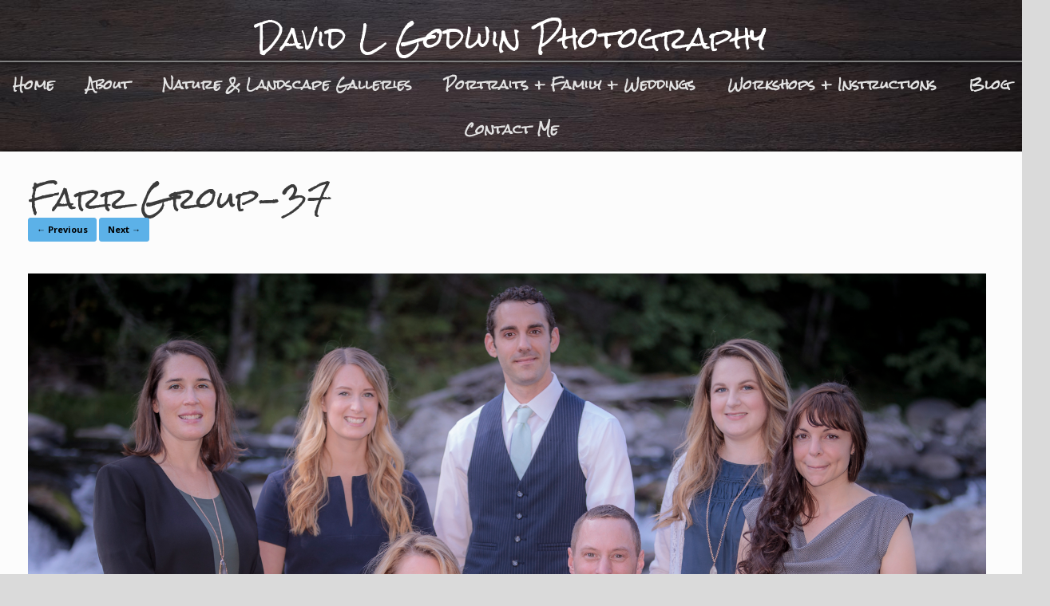

--- FILE ---
content_type: text/css; charset=utf-8
request_url: https://www.godwinphotos.com/wp-content/cache/min/1/wp-content/themes/vantage/style.css?ver=1729625043
body_size: 12342
content:
html,body,div,span,applet,object,iframe,h1,h2,h3,h4,h5,h6,p,blockquote,pre,a,abbr,acronym,address,big,cite,code,del,dfn,em,font,ins,kbd,q,s,samp,small,strike,strong,sub,sup,tt,var,dl,dt,dd,ol,ul,li,fieldset,form,label,legend,table,caption,tbody,tfoot,thead,tr,th,td{border:0;font-family:inherit;font-size:100%;font-style:inherit;font-weight:inherit;margin:0;outline:0;padding:0;vertical-align:baseline}html{font-size:62.5%;-webkit-text-size-adjust:100%;-ms-text-size-adjust:100%}body{background:#fff}article,aside,details,figcaption,figure,footer,header,nav,section{display:block}ol,ul{list-style:none}table{border-collapse:separate;border-spacing:0}caption,th,td{font-weight:400;text-align:left}blockquote:before,blockquote:after,q:before,q:after{content:""}blockquote,q{quotes:"" ""}a:focus{outline:thin dotted}a:hover,a:active{outline:0}a img{border:0}body,button,input,select,textarea{color:#333;font-family:Arial;font-family:"Helvetica Neue",Helvetica,Arial,"Lucida Grande",sans-serif;line-height:1.5;font-size:13px}a{color:#248cc8}a:hover,a:focus,a:active{color:#f47e3c}h1,h2,h3,h4,h5,h6{font-family:"Helvetica Neue",Helvetica,Arial,"Lucida Grande",sans-serif}hr{background-color:#ccc;border:0;height:1px;margin-bottom:1.5em}p{margin-bottom:1.5em}ul,ol{margin:0 0 1.5em 3em}ul{list-style:disc}ol{list-style:decimal}ul ul,ol ol,ul ol,ol ul{margin-bottom:0;margin-left:1.5em}dt{font-weight:700}dd{margin:0 1.5em 1.5em}b,strong{font-weight:700;font-weight:700}dfn,cite,em,i{font-style:italic}blockquote{margin:0 1.5em}address{margin:0 0 1.5em}pre{background:#eee;font-family:"Courier 10 Pitch",Courier,monospace;line-height:1.6;margin-bottom:1.6em;padding:1.6em;overflow:auto;max-width:100%}code,kbd,tt,var{font-family:"Courier New",Courier,mono}abbr,acronym{border-bottom:1px dotted #666;cursor:help}mark,ins{background:#fff9c0;text-decoration:none}sup,sub{font-size:75%;height:0;line-height:0;position:relative;vertical-align:baseline}sup{bottom:1ex}sub{top:.5ex}small{font-size:75%}big{font-size:125%}figure{margin:0}table{margin:0 0 1.5em 0;width:100%}th{font-weight:700}button,input,select,textarea{font-size:100%;margin:0;vertical-align:baseline;*vertical-align:middle;-ms-box-sizing:border-box;-moz-box-sizing:border-box;-webkit-box-sizing:border-box;box-sizing:border-box}button,input{line-height:normal;*overflow:visible}a.button,button,html input[type="button"],input[type="reset"],input[type="submit"]{padding:12px 20px;border-top:solid 1px #d2d2d2;border-left:solid 1px #c3c3c3;border-right:solid 1px #c3c3c3;border-bottom:solid 1px #9f9f9f;background:#fff;background:-webkit-gradient(linear,left bottom,left top,color-stop(0,#dfdfdf),color-stop(1,#ffffff));background:-ms-linear-gradient(bottom,#dfdfdf,#ffffff);background:-moz-linear-gradient(center bottom,#dfdfdf 0%,#ffffff 100%);background:-o-linear-gradient(#ffffff,#dfdfdf);filter:progid:DXImageTransform.Microsoft.gradient(startColorstr='#ffffff',endColorstr='#dfdfdf',GradientType=0);-webkit-border-radius:3px;-moz-border-radius:3px;border-radius:3px;font-size:12px;font-weight:700;color:#646464;-webkit-box-shadow:0 1px 1px rgba(0,0,0,.125),inset 0 1px 0 rgba(255,255,255,.5);-moz-box-shadow:0 1px 1px rgba(0,0,0,.125),inset 0 1px 0 rgba(255,255,255,.5);box-shadow:0 1px 1px rgba(0,0,0,.125),inset 0 1px 0 rgba(255,255,255,.5);width:auto;text-decoration:none;cursor:pointer;line-height:1;text-shadow:0 1px 0 rgba(255,255,255,.8)}a.button:focus,button:focus,html input[type="button"]:focus,input[type="reset"]:focus,input[type="submit"]:focus{border-top:solid 1px #dadada;border-left:solid 1px #cfcfcf;border-right:solid 1px #cfcfcf;border-bottom:solid 1px #a8a8a8;background:#fff;background:-webkit-gradient(linear,left bottom,left top,color-stop(0,#ebebeb),color-stop(1,#ffffff));background:-ms-linear-gradient(bottom,#ebebeb,#ffffff);background:-moz-linear-gradient(center bottom,#ebebeb 0%,#ffffff 100%);background:-o-linear-gradient(#ffffff,#ebebeb);filter:progid:DXImageTransform.Microsoft.gradient(startColorstr='#ffffff',endColorstr='#ebebeb',GradientType=0)}a.button:active,button:active,html input[type="button"]:active,input[type="reset"]:active,input[type="submit"]:active{border-top:solid 1px #aaa;border-left:solid 1px #bbb;border-right:solid 1px #bbb;border-bottom:solid 1px #bbb;-webkit-box-shadow:inset 0 -1px 0 rgba(255,255,255,.5),inset 0 2px 5px rgba(0,0,0,.15);-moz-box-shadow:inset 0 -1px 0 rgba(255,255,255,.5),inset 0 2px 5px rgba(0,0,0,.15);box-shadow:inset 0 -1px 0 rgba(255,255,255,.5),inset 0 2px 5px rgba(0,0,0,.15)}input[type="checkbox"],input[type="radio"]{-ms-box-sizing:border-box;-moz-box-sizing:border-box;-webkit-box-sizing:border-box;box-sizing:border-box;padding:0}input[type="search"]{-ms-box-sizing:border-box;-moz-box-sizing:border-box;-webkit-box-sizing:border-box;box-sizing:border-box;-webkit-appearance:textfield}input[type="search"]::-webkit-search-decoration{-webkit-appearance:none}button::-moz-focus-inner,input::-moz-focus-inner{border:0;padding:0}input[type="text"],input[type="email"],input[type="url"],input[type="password"],input[type="search"],input[type="number"],input[type="tel"],input[type="range"],input[type="date"],input[type="month"],input[type="week"],input[type="time"],input[type="datetime"],input[type="datetime-local"],input[type="color"],textarea{border:1px solid #ccc;border-radius:3px;box-sizing:border-box;color:#666;font-weight:400;line-height:normal;outline:none;padding:9px 12px;max-width:100%;-webkit-appearance:none}input[type="text"]:focus,input[type="email"]:focus,input[type="url"]:focus,input[type="password"]:focus,input[type="search"]:focus,input[type="number"]:focus,input[type="tel"]:focus,input[type="range"]:focus,input[type="date"]:focus,input[type="month"]:focus,input[type="week"]:focus,input[type="time"]:focus,input[type="datetime"]:focus,input[type="datetime-local"]:focus,input[type="color"]:focus,textarea:focus{color:#111}input[type="checkbox"]{margin-right:2px}select{border:1px solid #ccc;max-width:100%}textarea{overflow:auto;vertical-align:top;width:100%}.alignnone,.aligncenter{margin-bottom:1.6em}.alignleft{display:inline;float:left;margin-right:1.5em}.alignright{display:inline;float:right;margin-left:1.5em}.aligncenter{clear:both;display:block;margin-right:auto;margin-left:auto}.assistive-text{clip:rect(1px 1px 1px 1px);clip:rect(1px,1px,1px,1px);position:absolute!important}.page-links{clear:both}#site-title a{color:inherit}body{background:#dadada}#page-wrapper{padding-top:20px;-ms-box-sizing:border-box;-moz-box-sizing:border-box;-webkit-box-sizing:border-box;box-sizing:border-box;width:1080px;margin:0 auto}.layout-full #page-wrapper{width:100%;margin:0;padding:0;overflow:hidden}.layout-full #page-wrapper .full-container{max-width:1080px;margin-left:auto;margin-right:auto;position:relative}@media (max-width:1080px){.responsive.layout-boxed #page-wrapper{margin:0;padding:0}.responsive.layout-boxed #colophon{margin-bottom:0}}.layout-full.page-layout-no-sidebar .alignfull,.layout-full.page-template-home-panels .alignfull,.layout-full.page-template-template-full-notitle .alignfull,.layout-full.page-template-template-full .alignfull{margin-left:calc(50% - 50vw);width:100vw}@media (min-width:calc(1080px + 200px)){.layout-full.page-layout-no-sidebar .alignwide,.layout-full.page-template-home-panels .alignwide,.layout-full.page-template-template-full-notitle .alignwide,.layout-full.page-template-template-full .alignwide{left:-100px;position:relative;width:calc(100% + 20vw)}}.layout-full.page-layout-no-sidebar .alignfull .wp-block-group__inner-container,.layout-full.page-template-home-panels .alignfull .wp-block-group__inner-container,.layout-full.page-template-template-full-notitle .alignfull .wp-block-group__inner-container,.layout-full.page-template-template-full .alignfull .wp-block-group__inner-container{margin:auto;max-width:1080px}.layout-boxed.page-layout-no-sidebar .alignfull,.layout-boxed.page-template-home-panels .alignfull,.layout-boxed.page-template-template-full-notitle .alignfull,.layout-boxed.page-template-template-full .alignfull{margin-right:-35px;margin-left:-35px}.entry-content>div[class^='wp-block-']{margin-bottom:25px}#masthead{background:#fcfcfc;padding:0 35px 0 35px;-ms-box-sizing:border-box;-moz-box-sizing:border-box;-webkit-box-sizing:border-box;box-sizing:border-box;zoom:1}#masthead:before{content:'';display:block}#masthead:after{content:'';display:table;clear:both}#masthead h1,#masthead .site-title{font-family:"Helvetica Neue",Helvetica,Arial,"Lucida Grande",sans-serif;margin:0}#masthead h1.logo-title,#masthead .site-title.logo-title{display:inline-block;margin-left:20px}#masthead .hgroup{zoom:1;position:relative;padding-top:45px;padding-bottom:45px}#masthead .hgroup:before{content:'';display:block}#masthead .hgroup:after{content:'';display:table;clear:both}#masthead .hgroup a{text-decoration:none}#masthead .hgroup h1,#masthead .hgroup .site-title{color:#666;font-weight:100;font-size:36px;line-height:1em;vertical-align:middle}#masthead .hgroup .logo{display:block;float:left;max-width:100%}#masthead .hgroup .logo img{vertical-align:middle}#masthead .hgroup .site-description{clear:both;color:#4b4b4b;font-style:italic;font-size:13px;margin-bottom:0;padding-top:5px}#masthead .hgroup .support-text{line-height:1.2em;position:absolute;right:0;top:50%;margin-top:-.6em;color:#4b4b4b;font-style:italic;max-width:50%}#masthead .hgroup #header-sidebar{box-sizing:border-box;height:100%;padding-top:15px;padding-bottom:15px;position:absolute;right:0;top:0}#masthead .hgroup #header-sidebar aside.widget{float:left;margin-right:25px;margin-bottom:0;position:relative}#masthead .hgroup #header-sidebar aside.widget.widget_circleicon-widget{clear:none}#masthead .hgroup #header-sidebar aside.widget:last-child{margin-right:0}#masthead .hgroup #header-sidebar .widget-title{font-weight:700;margin-bottom:5px}#masthead.masthead-logo-in-menu .main-navigation{zoom:1}#masthead.masthead-logo-in-menu .main-navigation:before{content:'';display:block}#masthead.masthead-logo-in-menu .main-navigation:after{content:'';display:table;clear:both}#masthead.masthead-logo-in-menu .main-navigation .full-container{align-items:center;display:flex}#masthead.masthead-logo-in-menu .menu-mobilenav-container{margin-right:0;margin-left:auto}#masthead.masthead-logo-in-menu .logo-in-menu-wrapper{margin-top:auto;margin-bottom:auto}#masthead.masthead-logo-in-menu .logo{align-items:center;display:flex;padding:10px 0;margin-right:15px}#masthead.masthead-logo-in-menu .logo>*{display:block}#masthead.masthead-logo-in-menu .logo>img{max-height:33px;width:auto;height:auto;max-width:100%}#masthead.masthead-logo-in-menu .logo>img.logo-no-height-constrain{max-height:none}#masthead.masthead-logo-in-menu .logo>h1,#masthead.masthead-logo-in-menu .logo>.site-title{font-size:20px;font-weight:100;padding:7px 15px}@media (max-width:680px){#masthead.masthead-logo-in-menu.unconstrained-logo .logo{flex-direction:column}}#masthead.masthead-logo-in-menu .site-description{clear:both;color:#e2e2e2;font-size:12px;font-style:italic;margin:-10px 0 0;padding:0 0 15px}.layout-boxed #masthead.masthead-logo-in-menu .logo,.layout-boxed #masthead.masthead-logo-in-menu .site-description{margin-left:25px}body.ie-8 #masthead .hgroup #header-sidebar,body.ie-9 #masthead .hgroup #header-sidebar{padding-top:40px;padding-bottom:40px}#main{zoom:1}#main:before{content:'';display:block}#main:after{content:'';display:table;clear:both}#primary{float:left;width:71.287%}body.sidebar-position-left #primary{float:right}body.sidebar-position-left.page-template-home-panels #primary,body.sidebar-position-left.page-template-template-full #primary,body.sidebar-position-left.page-template-template-full-notitle #primary{float:none}body.sidebar-position-none #primary{float:none;width:auto}body.no-sidebar #primary{float:none;width:auto}body.siteorigin-panels-lite-home #primary,body.vantage-layout-width-full-width #primary,body.vantage-layout-width-full-width-stretched #primary{width:auto;float:none}.vantage-layout-width-full-width-stretched #main>.full-container{max-width:100%!important}.vantage-layout-width-normal #primary{float:left;width:71.287%}#secondary{float:right;width:23.762%}body.sidebar-position-left #secondary{float:left}body.sidebar-position-none #secondary{display:none}.siteorigin-panels-home #primary,.page-template-templatestemplate-full-php #primary,.page-template-home-panels-php #primary,.page-template-templatestemplate-full-notitle-php #primary{width:auto;float:none}.page-template-default #primary{float:left;width:71.287%}#main{background:#fcfcfc;padding:35px}@media (max-width:1080px){body.responsive #masthead .hgroup .logo img,body.responsive #masthead .hgroup .custom-logo{max-width:100%;height:auto}body.responsive #masthead.masthead-logo-in-menu .logo,body.responsive #masthead.masthead-logo-in-menu .site-description{margin-left:20px}body.responsive #masthead.masthead-logo-in-menu .main-navigation .menu-mobilenav-container ul li{float:right}body.responsive #masthead.masthead-logo-in-menu .main-navigation .menu-mobilenav-container ul li a{padding-left:20px;padding-right:20px}}#masthead.force-responsive .hgroup{text-align:center}#masthead.force-responsive .hgroup .logo{float:none}#masthead.force-responsive .hgroup .logo img{margin:0 auto;padding-top:0px!important;padding-bottom:0px!important}#masthead.force-responsive .hgroup .support-text,#masthead.force-responsive .hgroup #header-sidebar{position:static;display:block;margin-top:30px;max-width:100%}#masthead.force-responsive .hgroup .support-text img,#masthead.force-responsive .hgroup #header-sidebar img{max-width:100%;height:auto}#masthead.force-responsive .hgroup #header-sidebar{padding-top:0!important;padding-bottom:0!important;height:auto}#masthead.force-responsive .hgroup #header-sidebar .widget{display:block;margin:0 auto;float:none}@media (max-width:680px){body.responsive #masthead .hgroup{text-align:center}body.responsive #masthead .hgroup .logo{float:none}body.responsive #masthead .hgroup .logo img{margin:0 auto;padding-top:0px!important;padding-bottom:0px!important}body.responsive #masthead .hgroup .support-text,body.responsive #masthead .hgroup #header-sidebar{position:static;display:block;margin-top:30px;max-width:100%}body.responsive #masthead .hgroup .support-text img,body.responsive #masthead .hgroup #header-sidebar img{max-width:100%;height:auto}body.responsive #masthead .hgroup #header-sidebar{padding-top:0!important;padding-bottom:0!important;height:auto}body.responsive #masthead .hgroup #header-sidebar .widget{display:block;margin:0 auto;float:none}body.responsive #primary,body.responsive #secondary{width:auto;float:none}body.responsive #secondary{margin-top:35px}body.responsive #footer-widgets .widget{display:block;margin-bottom:25px;float:none}body.responsive #footer-widgets .widget:last-child{margin-bottom:0}}body.responsive #page-wrapper{max-width:1080px;width:auto;overflow-x:hidden}body.responsive.layout-full #page-wrapper{max-width:100%}body.responsive.layout-boxed #page-wrapper{overflow-x:visible}body.responsive.layout-full #page-wrapper .full-container{max-width:1080px;margin-left:auto;margin-right:auto}@media screen and (max-width:640px){body.responsive #footer-widgets .widget,body.responsive #masthead-widgets .widget{width:auto;float:none;padding:0;padding-bottom:25px}}.main-navigation{margin:0 -35px;background:#343538;position:relative;font-size:0;z-index:1499}.main-navigation [class^="fa fa-"]{display:inline-block;margin-right:15px;font-size:16px;line-height:.5em;color:#ccc}.main-navigation a:hover [class^="fa fa-"],.main-navigation a.focus [class^="fa fa-"]{color:#fff}.main-navigation ul{text-align:left;list-style:none;margin:0;padding-left:0;zoom:1}.main-navigation ul:before{content:'';display:block}.main-navigation ul:after{content:'';display:table;clear:both}.main-navigation ul li{display:inline-block;font-size:13px;position:relative}.main-navigation ul li:hover>a,.main-navigation ul li.focus>a{background:#00bcff;color:#fff}.main-navigation ul li a{padding:20px 35px;line-height:1em;-ms-box-sizing:border-box;-moz-box-sizing:border-box;-webkit-box-sizing:border-box;box-sizing:border-box}.main-navigation ul li a,.main-navigation ul li a>*{-webkit-transition:all 0.4s ease;-moz-transition:all 0.4s ease;-o-transition:all 0.4s ease;transition:all 0.4s ease}.main-navigation ul ul{-webkit-box-shadow:0 1px 2px rgba(0,0,0,.15);-moz-box-shadow:0 1px 2px rgba(0,0,0,.15);box-shadow:0 1px 2px rgba(0,0,0,.15);-webkit-transition:opacity 0.25s ease;-moz-transition:opacity 0.25s ease;-o-transition:opacity 0.25s ease;transition:opacity 0.25s ease;background:#464646;visibility:hidden;opacity:0;position:absolute;top:100%;left:0;z-index:99999}.main-navigation ul ul a{width:200px;padding:15px 20px}.main-navigation ul ul li{position:relative;text-align:left}.main-navigation ul ul li:hover>a,.main-navigation ul ul li.focus>a{background:#00bcff;color:#fff}.main-navigation ul ul ul{left:100%;top:0;margin-left:0}.main-navigation ul li:hover>ul,.main-navigation ul li.focus>ul{visibility:visible;opacity:1}.main-navigation a{display:block;text-decoration:none;color:#e2e2e2;font-weight:700}body.sticky-menu.layout-full .site-navigation{right:0;left:0;margin-right:0;margin-left:0}body.sticky-menu.layout-boxed .main-navigation{width:100%;max-width:1080px}body.sticky-menu.mega-menu-primary.layout-boxed .site-navigation{max-width:1100px}body.sticky-menu.mega-menu-primary.layout-full .site-navigation{padding-left:35px;padding-right:35px}body.sticky-menu.mega-menu-primary .site-navigation{z-index:9999}@media (min-width:783px){body.sticky-menu.admin-bar .site-navigation.use-sticky-menu{top:32px}}@media (max-width:782px) and (min-width:601px){body.sticky-menu.admin-bar .site-navigation.use-sticky-menu{top:42px}}body.sticky-menu .site-navigation.sticky{position:fixed;top:0}body.admin-bar:not(.sticky-menu) .site-navigation.use-sticky-menu{top:0}.main-navigation.sticky:after{bottom:-6px;box-shadow:rgba(0,0,0,.25) 0 6px 6px -6px inset;content:"";height:6px;position:absolute;width:100%}.has-menu-search .main-navigation ul:not([id*='mobile-nav-item-wrap']){margin-right:59px}body.so-vantage-mobile-device .main-navigation ul ul{display:none}body.so-vantage-mobile-device .main-navigation li:hover>ul{display:block}.mobile-nav-frame [class^="fa fa-"]{display:inline-block;margin-right:10px;min-width:1em}.mobile-nav-frame img{max-height:18px;max-width:18px;margin-right:10px}.mobile-nav-icon{font-family:'FontAwesome';display:inline-block;margin-right:10px}.mobile-nav-icon:before{font-size:14px;content:"\f00b"}.mobilenav-main-link img{max-height:15px;max-width:20px;margin-right:10px}#search-icon{position:absolute;top:0;right:0;height:100%;z-index:110}#search-icon #search-icon-icon{-ms-box-sizing:border-box;-moz-box-sizing:border-box;-webkit-box-sizing:border-box;box-sizing:border-box;position:relative;display:block;cursor:pointer;background-color:#303134;width:59px;height:100%}#search-icon #search-icon-icon,#search-icon #search-icon-icon .icon-search{-webkit-transition:all 0.4s ease;-moz-transition:all 0.4s ease;-o-transition:all 0.4s ease;transition:all 0.4s ease}#search-icon #search-icon-icon .vantage-icon-search{position:absolute;display:block;width:17px;height:17px;font-size:17px;top:50%;left:50%;margin-top:-8px;margin-left:-8.5px;color:#d1d1d1}#search-icon #search-icon-icon img{position:absolute;display:block;max-width:17px;max-height:17px;top:50%;left:50%;margin-top:-8px;margin-left:-8.5px}#search-icon #search-icon-icon:hover,#search-icon #search-icon-icon:focus{background-color:#00bcff}#search-icon #search-icon-icon:hover .vantage-icon-search,#search-icon #search-icon-icon:focus .vantage-icon-search{color:#fff}#search-icon .searchform{display:none;position:absolute;top:100%;right:0;width:1080px;background:#2d2e31;z-index:10;overflow-x:hidden}#search-icon .searchform input[name=s]{color:#d1d1d1;font-size:17px;font-weight:200;-ms-box-sizing:border-box;-moz-box-sizing:border-box;-webkit-box-sizing:border-box;box-sizing:border-box;display:block;width:100%;height:42px;border:none;-webkit-border-radius:0;-moz-border-radius:0;border-radius:0;background-color:transparent;outline:none;padding:0 15px}#page-title{color:#3b3b3b;margin-bottom:25px;font-size:1.8em;font-weight:500}#page-title a{color:inherit;text-decoration:none;font-weight:700}.taxonomy-description{margin-top:-15px;color:#666;font-style:italic}article.post,article.page{zoom:1;margin-bottom:40px;padding-bottom:40px;border-bottom:1px solid #eee}article.post:before,article.page:before{content:'';display:block}article.post:after,article.page:after{content:'';display:table;clear:both}article.post footer,article.page footer{float:left;width:17.5%}article.post footer .post-type-icon,article.page footer .post-type-icon{width:50px;height:50px;background:#4f5355;-webkit-border-radius:3px;-moz-border-radius:3px;border-radius:3px}article.post footer .tags,article.page footer .tags{margin-top:15px;line-height:1em}article.post footer .tags a,article.page footer .tags a{display:inline-block;margin-right:4px;background:#74787a;-webkit-border-radius:2px;-moz-border-radius:2px;border-radius:2px;line-height:1em;padding:4px 5px;color:#fff;text-decoration:none;font-size:10px;text-transform:uppercase;margin-bottom:4px;-webkit-box-shadow:0 1px 1px rgba(0,0,0,.2);-moz-box-shadow:0 1px 1px rgba(0,0,0,.2);box-shadow:0 1px 1px rgba(0,0,0,.2);text-shadow:0 1px 1px rgba(0,0,0,.75)}article.post .entry-header,article.page .entry-header{margin-bottom:20px}article.post .entry-header .entry-thumbnail,article.page .entry-header .entry-thumbnail{margin-bottom:20px}article.post .entry-header .entry-thumbnail img,article.page .entry-header .entry-thumbnail img{display:block;max-width:100%;height:auto}article.post .entry-header .entry-thumbnail a,article.page .entry-header .entry-thumbnail a{display:inline-block}article.post .entry-header .entry-video,article.page .entry-header .entry-video{margin-bottom:20px}article.post .entry-header h1.entry-title,article.page .entry-header h1.entry-title{color:#3b3b3b;font-size:20px;font-weight:500;line-height:1.35em}article.post .entry-header h1.entry-title a,article.page .entry-header h1.entry-title a{color:inherit;text-decoration:none}article.post .entry-header .entry-meta,article.page .entry-header .entry-meta{color:#8f8f8f;font-size:12px}article.post .entry-header .entry-meta::first-letter,article.page .entry-header .entry-meta::first-letter{text-transform:uppercase}@media (max-width:680px){article.post .entry-header .entry-meta,article.page .entry-header .entry-meta{font-size:14px}}article.post .entry-header .entry-meta a,article.page .entry-header .entry-meta a{font-weight:500;color:#5e5e5e;text-decoration:none}article.post:last-child,article.page:last-child{margin-bottom:0;padding-bottom:0;border-bottom:0}article.post .more-link,article.page .more-link{float:right;text-decoration:none;padding:4px 10px;border-top:solid 1px #d2d2d2;border-left:solid 1px #c3c3c3;border-right:solid 1px #c3c3c3;border-bottom:solid 1px #9f9f9f;background:#fff;background:-webkit-gradient(linear,left bottom,left top,color-stop(0,#dfdfdf),color-stop(1,#ffffff));background:-ms-linear-gradient(bottom,#dfdfdf,#ffffff);background:-moz-linear-gradient(center bottom,#dfdfdf 0%,#ffffff 100%);background:-o-linear-gradient(#ffffff,#dfdfdf);filter:progid:DXImageTransform.Microsoft.gradient(startColorstr='#ffffff',endColorstr='#dfdfdf',GradientType=0);-webkit-border-radius:3px;-moz-border-radius:3px;border-radius:3px;font-size:11px;font-weight:700;color:#646464;-webkit-box-shadow:0 1px 1px rgba(0,0,0,.125);-moz-box-shadow:0 1px 1px rgba(0,0,0,.125);box-shadow:0 1px 1px rgba(0,0,0,.125)}article.post .more-link .meta-nav,article.page .more-link .meta-nav{display:none}article.post .author-box,article.page .author-box{margin:20px 0 0 0;border:1px solid #ccc;background:#f0f0f0;position:relative;zoom:1}article.post .author-box:before,article.page .author-box:before{content:'';display:block}article.post .author-box:after,article.page .author-box:after{content:'';display:table;clear:both}article.post .author-box .avatar-box,article.page .author-box .avatar-box{padding:25px;position:absolute;top:0;left:0}article.post .author-box .avatar-box .avatar-wrapper,article.page .author-box .avatar-box .avatar-wrapper{background:#fff;padding:5px;border:1px solid #ccc;-webkit-border-radius:2px;-moz-border-radius:2px;border-radius:2px}article.post .author-box .avatar-box .avatar-wrapper img,article.page .author-box .avatar-box .avatar-wrapper img{display:block}article.post .author-box .box-content,article.page .author-box .box-content{-ms-box-sizing:border-box;-moz-box-sizing:border-box;-webkit-box-sizing:border-box;box-sizing:border-box;padding:20px 25px;margin-left:132px;background:#f9f9f9;min-height:132px;border-left:1px solid #ccc;-webkit-box-shadow:inset 2px 0 2px rgba(0,0,0,.035);-moz-box-shadow:inset 2px 0 2px rgba(0,0,0,.035);box-shadow:inset 2px 0 2px rgba(0,0,0,.035)}article.post .author-box .box-content .box-title,article.page .author-box .box-content .box-title{padding-bottom:15px;margin-bottom:15px;border-bottom:1px solid #e0e0e0}article.post .author-box .box-content .box-title h3,article.page .author-box .box-content .box-title h3{color:#3b3b3b;font-size:1.25em;line-height:1.1em;font-weight:500;margin:.6em 0 0}article.post .author-box .box-content .author-posts a,article.page .author-box .box-content .author-posts a{color:#777;font-size:.9em;text-decoration:none}article.post .author-box .box-content .author-posts a:hover,article.page .author-box .box-content .author-posts a:hover{color:#248cc8}article.post .author-box .box-content .box-description,article.page .author-box .box-content .box-description{min-height:0;margin-bottom:0}article.post .author-box .box-content .box-description>*:first-child,article.page .author-box .box-content .box-description>*:first-child{margin-top:0}article.post .author-box .box-content .box-description>*:last-child,article.page .author-box .box-content .box-description>*:last-child{margin-bottom:0}article.post .share-buttons,article.page .share-buttons{margin:20px 0 0 0;padding:15px 25px;border:1px solid #ccc;background:#f9f9f9;list-style:none;zoom:1}article.post .share-buttons:before,article.page .share-buttons:before{content:'';display:block}article.post .share-buttons:after,article.page .share-buttons:after{content:'';display:table;clear:both}article.post .share-buttons li,article.page .share-buttons li{height:20px;display:block;float:left;max-width:110px}@media (max-width:480px){article.post .share-buttons li,article.page .share-buttons li{width:inherit!important;float:none;margin-bottom:10px}article.post .share-buttons li:last-child,article.page .share-buttons li:last-child{margin-bottom:0}}article.post .entry-summary p:last-child,article.page .entry-summary p:last-child{margin-bottom:0}article.post .entry-categories,article.page .entry-categories{margin-top:1.5em;color:#999;font-size:.85em}@media (max-width:680px){article.post .entry-categories,article.page .entry-categories{font-size:13px}}article.post .entry-categories a,article.page .entry-categories a{color:#777}article.post.post-with-thumbnail-icon .entry-thumbnail,article.page.post-with-thumbnail-icon .entry-thumbnail{margin-top:.2em;float:left;clear:none;width:11.68%}article.post.post-with-thumbnail-icon .entry-thumbnail img,article.page.post-with-thumbnail-icon .entry-thumbnail img{width:100%;height:auto;-webkit-border-radius:3px;-moz-border-radius:3px;border-radius:3px}article.post.post-with-thumbnail-icon .entry-main,article.page.post-with-thumbnail-icon .entry-main{width:650px;width:84.41%;float:right}.related-posts-section{margin-bottom:15px;overflow:auto}.related-posts-section .related-posts{border-bottom:2px solid #555;color:#444;display:inline-block;font-size:14px;font-weight:500;line-height:1em;margin-bottom:20px;padding-bottom:5px}.related-posts-section ol{list-style:none;margin:0;padding:0;width:100%}.related-posts-section ol li{display:block;float:left;margin:0 0 25px 0;width:31%}@media (max-width:768px){.related-posts-section ol li{width:100%}}.related-posts-section ol li:nth-child(3n+1){margin-right:3.5%}@media (max-width:768px){.related-posts-section ol li:nth-child(3n+1){margin-right:0}}.related-posts-section ol li:nth-child(3n+3){margin-left:3.5%}@media (max-width:768px){.related-posts-section ol li:nth-child(3n+3){margin-left:0}}.related-posts-section ol li:only-child{margin-right:0;margin-left:0}.related-posts-section ol li a{display:block;line-height:0;text-decoration:none}.related-posts-section ol li img{display:block;height:auto;margin:0 auto 10px;max-width:100%}.related-posts-section ol li .related-post-title{color:#474747;font-size:14px;font-weight:500;line-height:normal;margin:0 0 3px}.related-posts-section ol li .related-post-date{color:#747474;font-size:13px;font-weight:400;line-height:normal;margin:0}.related-posts-section p{margin-bottom:25px}.post-navigation,#image-navigation{margin-top:-20px;margin-bottom:40px;zoom:1}.post-navigation:before,#image-navigation:before{content:'';display:block}.post-navigation:after,#image-navigation:after{content:'';display:table;clear:both}.post-navigation a,#image-navigation a{text-decoration:none;padding:6px 10px;border-top:solid 1px #d2d2d2;border-left:solid 1px #c3c3c3;border-right:solid 1px #c3c3c3;border-bottom:solid 1px #9f9f9f;background:#fff;background:-webkit-gradient(linear,left bottom,left top,color-stop(0,#dfdfdf),color-stop(1,#ffffff));background:-ms-linear-gradient(bottom,#dfdfdf,#ffffff);background:-moz-linear-gradient(center bottom,#dfdfdf 0%,#ffffff 100%);background:-o-linear-gradient(#ffffff,#dfdfdf);filter:progid:DXImageTransform.Microsoft.gradient(startColorstr='#ffffff',endColorstr='#dfdfdf',GradientType=0);-webkit-border-radius:3px;-moz-border-radius:3px;border-radius:3px;font-size:11px;font-weight:700;color:#646464;display:inline-block;-webkit-box-shadow:0 1px 1px rgba(0,0,0,.125);-moz-box-shadow:0 1px 1px rgba(0,0,0,.125);box-shadow:0 1px 1px rgba(0,0,0,.125)}@media (max-width:680px){.post-navigation a,#image-navigation a{font-size:14px;padding:13px 20px}}.post-navigation a .meta-nav,#image-navigation a .meta-nav{display:inline-block}.post-navigation a:hover,#image-navigation a:hover{border-top:solid 1px #dadada;border-left:solid 1px #cfcfcf;border-right:solid 1px #cfcfcf;border-bottom:solid 1px #a8a8a8;background:#fff;background:-webkit-gradient(linear,left bottom,left top,color-stop(0,#ebebeb),color-stop(1,#ffffff));background:-ms-linear-gradient(bottom,#ebebeb,#ffffff);background:-moz-linear-gradient(center bottom,#ebebeb 0%,#ffffff 100%);background:-o-linear-gradient(#ffffff,#ebebeb);filter:progid:DXImageTransform.Microsoft.gradient(startColorstr='#ffffff',endColorstr='#ebebeb',GradientType=0)}.post-navigation .nav-previous .meta-nav,#image-navigation .nav-previous .meta-nav{margin-right:7px}.post-navigation .nav-next .meta-nav,#image-navigation .nav-next .meta-nav{margin-left:7px}.single-nav-wrapper{overflow:hidden}#image-navigation{margin-top:0;margin-bottom:20px}.entry-header{zoom:1}.entry-header:before{content:'';display:block}.entry-header:after{content:'';display:table;clear:both}.entry-content{zoom:1;line-height:1.6;color:#666}.entry-content:before{content:'';display:block}.entry-content:after{content:'';display:table;clear:both}.entry-content a{color:#248cc8;-webkit-transition:all 0.2s ease;-moz-transition:all 0.2s ease;-o-transition:all 0.2s ease;transition:all 0.2s ease}.entry-content a:hover{color:#f47e3c}.entry-content p,.entry-content>ul,.entry-content>ol,.entry-content>li,.entry-content>dl,.entry-content pre,.entry-content code,.entry-content blockquote{margin:1em 0}.entry-content>*:last-child{margin-bottom:0}.entry-content>*:first-child{margin-top:0}.entry-content blockquote{font-style:italic;margin-left:1em;padding-left:1em;border-left:1px solid #aaa}.entry-content blockquote cite{font-weight:700}.entry-content pre{display:block;padding:10px;word-wrap:break-word}.entry-content code{display:inline;padding:5px}.entry-content pre,.entry-content code{background:#fff;font-family:"Courier New",Courier,mono;border:1px solid #d9d9d9;box-shadow:0 1px 2px rgba(0,0,0,.09);overflow-x:auto}.entry-content pre p:first-child,.entry-content code p:first-child{margin-top:0}.entry-content code{font-family:"Courier New",Courier,mono}.entry-content sup,.entry-content sub{height:0;line-height:1;vertical-align:baseline;position:relative}.entry-content sup{bottom:1ex}.entry-content sub{top:.5ex}.entry-content .gallery{margin:15px 0 25px 0}.entry-content .gallery .gallery-item{margin-bottom:0}.entry-content .gallery .gallery-icon{line-height:0;margin-bottom:0}.entry-content .gallery img{border:none!important;vertical-align:middle}.entry-content .gallery .gallery-caption{margin:10px;padding-left:0}.entry-content table{border-bottom:1px solid #ededed;border-collapse:collapse;border-spacing:0;font-size:14px;line-height:2;margin:0 0 20px;width:100%}.entry-content img{max-width:100%;height:auto}.entry-content .wp-caption{max-width:100%;margin:5px 0 30px 0;border:1px solid #e0e0e0;padding:8px;box-shadow:0 1px 2px rgba(0,0,0,.09);-ms-box-sizing:border-box;-moz-box-sizing:border-box;-webkit-box-sizing:border-box;box-sizing:border-box;text-align:center}.entry-content .wp-caption img{-webkit-box-shadow:0 1px 2px rgba(0,0,0,.175);-moz-box-shadow:0 1px 2px rgba(0,0,0,.175);box-shadow:0 1px 2px rgba(0,0,0,.175)}.entry-content .wp-caption.aligncenter{margin-left:auto;margin-right:auto}.entry-content .wp-caption:first-child{margin-top:25px}.entry-content .wp-caption p.wp-caption-text{margin:0}.entry-content .alignleft{margin:0 1.5em 1.5em 0}.entry-content .alignright{margin:0 0 1.5em 1.5em}.entry-content img.wp-smiley{border:none;margin-bottom:0;margin-top:0;padding:0}.entry-content ul{list-style-type:square}.entry-content ol{list-style-type:decimal}.entry-content ol ol{list-style-type:upper-alpha}.entry-content ol ol ol{list-style-type:lower-roman}.entry-content ul li,.entry-content ol li{margin-left:1.5em}.entry-content dl dt{margin-bottom:5px;font-weight:700}.entry-content dl dd{margin-bottom:10px;padding-left:20px}.entry-content h1,.entry-content h2,.entry-content h3,.entry-content h4,.entry-content h5,.entry-content h6{color:#444;margin:1em 0;font-weight:500}.entry-content h1{font-size:1.7em}.entry-content h2{font-size:1.6em}.entry-content h3{font-size:1.5em}.entry-content h4{font-size:1.4em}.entry-content h5{font-size:1.2em}.entry-content h6{font-size:1.1em}.entry-content embed,.entry-content iframe,.entry-content object{max-width:100%}.entry-content .tags{color:#999}.entry-content .tags strong{color:#666}.entry-content .tags a{color:#999;text-decoration:none}.wp-block-group.has-background{padding:25px}.wp-block-group.has-background.alignfull{padding-right:0;padding-left:0}.pagination,.entry-content .pagination{position:relative;font-size:11px;line-height:13px;text-align:right}.pagination span,.entry-content .pagination span,.pagination a,.entry-content .pagination a{-webkit-border-radius:2px;-moz-border-radius:2px;border-radius:2px;display:inline-block;margin:2px 2px 2px 0;padding:6px 9px 5px 9px;background:#4f5355;border-top:solid 1px #d2d2d2;border-left:solid 1px #c3c3c3;border-right:solid 1px #c3c3c3;border-bottom:solid 1px #9f9f9f;background:#fff;background:-webkit-gradient(linear,left bottom,left top,color-stop(0,#dfdfdf),color-stop(1,#ffffff));background:-ms-linear-gradient(bottom,#dfdfdf,#ffffff);background:-moz-linear-gradient(center bottom,#dfdfdf 0%,#ffffff 100%);background:-o-linear-gradient(#ffffff,#dfdfdf);filter:progid:DXImageTransform.Microsoft.gradient(startColorstr='#ffffff',endColorstr='#dfdfdf',GradientType=0);-webkit-border-radius:3px;-moz-border-radius:3px;border-radius:3px;font-weight:700;color:#646464;-webkit-box-shadow:0 1px 1px rgba(0,0,0,.125),inset 0 1px 0 rgba(255,255,255,.5);-moz-box-shadow:0 1px 1px rgba(0,0,0,.125),inset 0 1px 0 rgba(255,255,255,.5);box-shadow:0 1px 1px rgba(0,0,0,.125),inset 0 1px 0 rgba(255,255,255,.5);width:auto;text-decoration:none}.pagination span:last-child,.entry-content .pagination span:last-child,.pagination a:last-child,.entry-content .pagination a:last-child{margin-right:0}.pagination a:hover,.entry-content .pagination a:hover{background:#f0f0f0;background:-webkit-gradient(linear,left bottom,left top,color-stop(0,#d0d0d0),color-stop(1,#f0f0f0));background:-ms-linear-gradient(bottom,#d0d0d0,#f0f0f0);background:-moz-linear-gradient(center bottom,#d0d0d0 0%,#f0f0f0 100%);background:-o-linear-gradient(#f0f0f0,#d0d0d0);filter:progid:DXImageTransform.Microsoft.gradient(startColorstr='#f0f0f0',endColorstr='#d0d0d0',GradientType=0);color:#606060}.pagination .current,.entry-content .pagination .current{border-top:solid 1px #222;border-left:solid 1px #222;border-right:solid 1px #222;border-bottom:solid 1px #222;background:#333;background:-webkit-gradient(linear,left bottom,left top,color-stop(0,#505050),color-stop(1,#333333));background:-ms-linear-gradient(bottom,#505050,#333333);background:-moz-linear-gradient(center bottom,#505050 0%,#333333 100%);background:-o-linear-gradient(#333333,#505050);filter:progid:DXImageTransform.Microsoft.gradient(startColorstr='#333333',endColorstr='#505050',GradientType=0);-webkit-box-shadow:0 1px 1px rgba(0,0,0,.125),inset 0 0 5px rgba(0,0,0,.5);-moz-box-shadow:0 1px 1px rgba(0,0,0,.125),inset 0 0 5px rgba(0,0,0,.5);box-shadow:0 1px 1px rgba(0,0,0,.125),inset 0 0 5px rgba(0,0,0,.5);color:#efefef}.site-content{word-wrap:break-word}.site-content .nav-previous,.site-content .nav-next{white-space:nowrap}.site-content .nav-previous{float:left;width:50%}.site-content .nav-next{float:right;text-align:right;width:50%}@media (max-width:680px){body.responsive .site-content .nav-previous,body.responsive .site-content .nav-next{float:none;width:100%;margin-bottom:20px;text-align:center;white-space:normal}}#comments-title,#reply-title{display:inline-block;font-size:14px;margin-bottom:20px;font-weight:500;line-height:1em;color:#444;padding-bottom:5px;border-bottom:2px solid #555}#comments-title [class^="fa fa-"],#reply-title [class^="fa fa-"]{font-size:16px;display:inline-block;margin-right:4px;line-height:.75em}#comments .comment-navigation{zoom:1;float:none;margin-bottom:2em;width:100%}#comments .comment-navigation:before{content:'';display:block}#comments .comment-navigation:after{content:'';display:table;clear:both}#comments .commentlist{margin:0 0 40px 0;list-style:none}#comments .commentlist .children{list-style:none}@media (min-width:1025px){#comments .commentlist .children{margin-left:75px}}#comments .commentlist article{margin-bottom:35px}#comments .commentlist article .avatar{float:left;-webkit-border-radius:3px;-moz-border-radius:3px;border-radius:3px;-webkit-box-shadow:0 1px 2px rgba(0,0,0,.1);-moz-box-shadow:0 1px 2px rgba(0,0,0,.1);box-shadow:0 1px 2px rgba(0,0,0,.1)}#comments .commentlist article .comment-author,#comments .commentlist article .awaiting-moderation,#comments .commentlist article .comment-meta,#comments .commentlist article .comment-content{margin-left:75px}#comments .commentlist article .comment-author{color:#474747;font-size:13px;font-weight:500;line-height:1em;margin-bottom:.35em}@media (max-width:680px){#comments .commentlist article .comment-author{margin-bottom:1em}}#comments .commentlist article .comment-author a{color:inherit;text-decoration:none}@media (max-width:680px){#comments .commentlist article .comment-author a{font-size:15px}}#comments .commentlist article .comment-author cite{font-style:normal}#comments .commentlist article .comment-author .author-comment-label{position:relative;top:-3px;margin:0 4px;padding:2px 5px 3px;background-color:#eee;font-size:11px;border-radius:3px}#comments .commentlist article .comment-meta{font-size:11.5px;color:#747474;line-height:1em;margin-bottom:15px}@media (max-width:680px){#comments .commentlist article .comment-meta{font-size:13px}}#comments .commentlist article .comment-meta a{color:inherit;text-decoration:none}#comments .commentlist article .comment-meta .support{display:inline-block;margin-left:15px}#comments .commentlist article .comment-meta .support .comment-edit-link{margin-left:15px}#comments .commentlist article .awaiting-moderation{display:block;margin-bottom:10px}#comments .commentlist article .entry-content{font-size:12px}#commentform label{margin-top:2px;display:block;float:left;width:25%}#commentform input,#commentform textarea{float:left;width:75%;padding:10px;font-size:13px}#commentform textarea{padding:10px}#commentform input{padding:7px 10px}#commentform p{zoom:1;margin-bottom:20px}#commentform p:before{content:'';display:block}#commentform p:after{content:'';display:table;clear:both}#commentform p.form-submit{margin-bottom:0}#commentform #submit{width:auto;font-size:12px;padding:10px 20px}@media (max-width:680px){#commentform #submit{font-size:14px;padding:13px 20px}}#commentform .form-allowed-tags,#commentform .form-allowed-tags code,#commentform .comment-notes{font-size:.8em;color:#999}#commentform .logged-in-as{font-size:.8em;color:#999;margin-bottom:10px;text-align:right}@media (max-width:680px){#commentform .logged-in-as{font-size:13px}}#commentform .required{color:#a40802}#commentform .comment-form-cookies-consent{align-items:center;clear:both;display:flex}#commentform .comment-form-cookies-consent input{line-height:1;margin-right:7px;width:auto}#commentform .comment-form-cookies-consent label{display:inline-block;font-weight:400;margin-bottom:0;width:auto}#commentform p.comment-subscription-form{margin-bottom:0}#commentform p.comment-subscription-form input[type="checkbox"]{float:none;font-size:1em;line-height:1.92857em;vertical-align:middle}#commentform p.comment-subscription-form label.subscribe-label{font-size:1em;float:none;line-height:1.92857em;font-weight:400;margin:0;padding-left:10px;width:auto}#commentform p.form-submit{margin-bottom:2em}@media (max-width:480px){body.responsive #commentform label{float:none;width:100%;margin-bottom:3px}body.responsive #commentform input,body.responsive #commentform textarea{float:none;width:100%}}#colophon{margin-bottom:20px;background:#2f3033;padding:30px}#colophon #site-info span:after{content:"\002d";display:inline-block;padding:0 5px}#colophon #site-info span:last-of-type:after{content:none}#colophon #theme-attribution,#colophon #site-info{text-align:center;margin-top:25px;color:#aaa;font-size:11.5px}#colophon #theme-attribution a,#colophon #site-info a{color:#ddd;text-decoration:none;font-weight:500}body.layout-full{background-color:#2f3033}.layout-full #colophon{margin-bottom:0;margin-top:0;padding-top:30px;padding-bottom:30px}#scroll-to-top{position:fixed;bottom:20px;right:20px;background:#000;padding:20px;-webkit-border-radius:3px;-moz-border-radius:3px;border-radius:3px;text-decoration:none;-ms-transform:scale(0,0);-webkit-transform:scale(0,0);transform:scale(0,0);opacity:0;-webkit-transition:all 0.2s ease;-moz-transition:all 0.2s ease;-o-transition:all 0.2s ease;transition:all 0.2s ease}#scroll-to-top .vantage-icon-arrow-up{font-size:18px;display:block;width:18px;height:18px;color:#fff}#scroll-to-top.displayed{-ms-transform:scale(1,1);-webkit-transform:scale(1,1);transform:scale(1,1);opacity:0.2!important;z-index:500}#scroll-to-top.displayed:hover{opacity:0.8!important}#map-canvas img,#gmap_canvas img{-webkit-border-radius:0!important;-moz-border-radius:0!important;border-radius:0!important;-webkit-box-shadow:none!important;-moz-box-shadow:none!important;box-shadow:none!important;line-height:normal!important;max-width:none;zoom:normal!important}.updated{display:none}.page .entry-meta{display:none}.page .panel-grid-cell .entry-meta{display:block}.page-layout-no-masthead-margin #main{padding-top:0}.page-layout-no-footer-margin #main{padding-bottom:0}:not(.not-default-page).page-layout-no-sidebar #primary{width:100%}:not(.not-default-page).page-layout-full-width.layout-full #page-wrapper .full-container{max-width:100%}:not(.not-default-page).page-layout-full-width.layout-full #primary{width:100%}:not(.not-default-page).page-layout-full-width-sidebar.layout-full #page-wrapper .full-container{max-width:100%}:not(.not-default-page).page-layout-full-width.layout-boxed #primary{width:100%}:not(.not-default-page).page-layout-full-width-sidebar.layout-boxed #page-wrapper,:not(.not-default-page).page-layout-full-width.layout-boxed #page-wrapper{width:100%;max-width:100%;padding-right:20px;padding-left:20px}@media (max-width:1100px){:not(.not-default-page).page-layout-full-width-sidebar.layout-boxed #page-wrapper,:not(.not-default-page).page-layout-full-width.layout-boxed #page-wrapper{padding-right:0;padding-left:0}}@media (min-width:1100px){:not(.not-default-page).page-layout-full-width-sidebar.layout-boxed .main-navigation.use-sticky-menu.sticky,:not(.not-default-page).page-layout-full-width.layout-boxed .main-navigation.use-sticky-menu.sticky{left:0;margin:0 auto;max-width:calc(100% - 40px);right:0;width:100%}}#main-slider{background:#eee}#main-slider .container{padding:0}#main-slider #metaslider-demo,#main-slider .metaslider{margin:0 auto;text-align:center}.metaslider a,.entry-content .metaslider a,.metaslider a:hover,.entry-content .metaslider a:hover,.metaslider ul a,.entry-content .metaslider ul a,.metaslider ul a:hover,.entry-content .metaslider ul a:hover{border-bottom:none}.metaslider.metaslider-flex{overflow:hidden}.flex-container a:active,.flexslider a:active,.flex-container a:focus,.flexslider a:focus{outline:none}.slides,.flex-control-nav,.flex-direction-nav{list-style:none;margin:0;padding:0}.flexslider a img{border:none;outline:none}.flexslider{margin:0;padding:0}.flexslider ul{border:0;max-height:none;max-width:none;line-height:normal;list-style-type:none;list-style:none;margin:0;padding:0}.flexslider:hover .flex-vantage-direction-nav li a{opacity:1}.flexslider .slides>li{background-position:center;background-size:cover;-webkit-backface-visibility:hidden;display:none;line-height:0}.flexslider .slides li>img{display:block;width:100%}.slides:after{clear:both;content:".";display:block;height:0;line-height:0;visibility:hidden}html[xmlns] .slides{display:block}* html .slides{height:1%}.flexslider,.flexslider .slides{position:relative;zoom:1}.flexslider .flex-caption{-ms-box-sizing:border-box;-moz-box-sizing:border-box;-webkit-box-sizing:border-box;box-sizing:border-box;position:absolute;top:0;left:0;width:100%;padding:20px;text-decoration:none;background:rgba(0,0,0,.5);color:#FFF;text-align:center}.flexslider .flex-caption h3{color:inherit;margin:0;line-height:1.25em;font-size:15px}.flexslider .slides>li .content img{height:auto!important;max-width:100%}#metaslider-demo .content,.vantage-slide-with-image .content{left:0;position:absolute;top:0;width:100%}#metaslider-demo .content img,.vantage-slide-with-image .content img{height:auto;max-width:100%}#metaslider-demo .ms-default-image,.vantage-slide-with-image .ms-default-image{height:auto;max-width:100%}#main-slider .flexslider:not(#metaslider-demo) ul.flex-vantage-direction-nav{margin-bottom:-40px}.flex-vantage-control-paging{bottom:15px;list-style:none;margin:0;padding:0 30px;position:absolute;right:0;text-align:right;z-index:20}.flex-vantage-control-paging li{display:inline-block;height:14px;margin:0;margin-right:2px;padding:0;text-align:left;text-indent:-99999px;width:14px}.flex-vantage-control-paging li a{background:url(../../../../../../themes/vantage/images/sprites/slide-indicator-inactive.png);cursor:pointer;display:block;height:14px;width:14px}.flex-vantage-control-paging li a.flex-vantage-active{background:url(../../../../../../themes/vantage/images/sprites/slide-indicator-active.png)}.flex-vantage-control-paging li a:hover{background:url(../../../../../../themes/vantage/images/sprites/slide-indicator-inactive.png)}.flex-vantage-direction-nav{list-style:none}.flex-vantage-direction-nav li{margin:0;padding:0}.flex-vantage-direction-nav li a{display:block;height:85px;margin-top:-52px;opacity:0;position:absolute;text-indent:-99999px;transition:0.2s opacity ease;top:50%;width:32px;z-index:200}.flex-vantage-direction-nav li a.flex-vantage-prev{background:url(../../../../../../themes/vantage/images/sprites/gallery-prev.png);left:0}.flex-vantage-direction-nav li a.flex-vantage-next{background:url(../../../../../../themes/vantage/images/sprites/gallery-next.png);right:0}@media screen and (-webkit-min-device-pixel-ratio:2){.flex-vantage-direction-nav li a{background-size:32px 85px}.flex-vantage-direction-nav li a.flex-vantage-prev{background-image:url(../../../../../../themes/vantage/images/retina/gallery-prev.png);background-size:cover}.flex-vantage-direction-nav li a.flex-vantage-next{background-image:url(../../../../../../themes/vantage/images/retina/gallery-next.png);background-size:cover}}:hover .flex-vantage-direction-nav li a{opacity:.9}.widget{margin:0 0 1.5em}.widget select{max-width:100%;font-size:1em;outline:none}#searchsubmit{display:none}.widget .searchform input{width:100%;outline:none}.textwidget p:first-child{margin-top:0}.textwidget p:last-child{margin-bottom:0}.tagcloud a{text-decoration:none}#secondary .widget,#footer-widgets .widget,#masthead-widgets .widget{margin-bottom:40px;font-size:13px;color:#5e5e5e}#secondary .widget:last-child,#footer-widgets .widget:last-child,#masthead-widgets .widget:last-child{margin-bottom:0}#secondary .widget .widget-title,#footer-widgets .widget .widget-title,#masthead-widgets .widget .widget-title{font-size:15px;color:#3b3b3b;font-weight:700;margin-bottom:15px}#secondary .widget ul,#footer-widgets .widget ul,#masthead-widgets .widget ul,#secondary .widget ol,#footer-widgets .widget ol,#masthead-widgets .widget ol{list-style:none;padding:0;margin:0}#secondary .widget ul ul,#footer-widgets .widget ul ul,#masthead-widgets .widget ul ul,#secondary .widget ol ul,#footer-widgets .widget ol ul,#masthead-widgets .widget ol ul,#secondary .widget ul ol,#footer-widgets .widget ul ol,#masthead-widgets .widget ul ol,#secondary .widget ol ol,#footer-widgets .widget ol ol,#masthead-widgets .widget ol ol{margin-left:1em}#secondary .widget ul li,#footer-widgets .widget ul li,#masthead-widgets .widget ul li,#secondary .widget ol li,#footer-widgets .widget ol li,#masthead-widgets .widget ol li{padding-bottom:7px}#secondary .widget ul li a,#footer-widgets .widget ul li a,#masthead-widgets .widget ul li a,#secondary .widget ol li a,#footer-widgets .widget ol li a,#masthead-widgets .widget ol li a{text-decoration:none}#secondary .widget ul li ul.children,#footer-widgets .widget ul li ul.children,#masthead-widgets .widget ul li ul.children,#secondary .widget ol li ul.children,#footer-widgets .widget ol li ul.children,#masthead-widgets .widget ol li ul.children{padding-top:7px;margin-bottom:-7px}#footer-widgets{zoom:1;margin:0 -5px;max-width:100%}#footer-widgets:before{content:'';display:block}#footer-widgets:after{content:'';display:table;clear:both}#footer-widgets .widget{-ms-box-sizing:border-box;-moz-box-sizing:border-box;-webkit-box-sizing:border-box;box-sizing:border-box;float:left;padding:0 15px;margin-bottom:0;color:#b9b9b9}#footer-widgets .widget.panel,#footer-widgets .widget.widget_siteorigin-panels-builder{padding:0}#footer-widgets .widget a{color:#ccc}#footer-widgets .widget .widget-title{color:#e2e2e2;font-size:14px;font-weight:700;margin-bottom:20px}#masthead-widgets{zoom:1}#masthead-widgets:before{content:'';display:block}#masthead-widgets:after{content:'';display:table;clear:both}#masthead-widgets .widget{-ms-box-sizing:border-box;-moz-box-sizing:border-box;-webkit-box-sizing:border-box;box-sizing:border-box;margin-bottom:0;float:left;padding-right:25px}#masthead-widgets .widget:last-child{padding-right:0}#masthead-widgets .widget .widget-title{color:#3b3b3b;font-size:14px;font-weight:700;margin-bottom:20px}.vertical-footer #footer-widgets .widget{margin-bottom:25px;width:100%}.vertical-footer #footer-widgets .widget:last-child{margin-bottom:0}.widget img,.widget iframe,.widget object,.widget select,.widget input{max-width:100%}.widget img{height:auto}.widget a.button{display:inline-block;padding:9px 26px;-webkit-border-radius:4px;-moz-border-radius:4px;border-radius:4px;font-size:.875em;text-decoration:none;color:#fff;text-shadow:0 1px 0 #000;-webkit-box-shadow:inset 0 1px 0 rgba(255,255,255,.3),inset 0 -1px 0 rgba(0,0,0,.05),0 1px 2px rgba(0,0,0,.1);-moz-box-shadow:inset 0 1px 0 rgba(255,255,255,.3),inset 0 -1px 0 rgba(0,0,0,.05),0 1px 2px rgba(0,0,0,.1);box-shadow:inset 0 1px 0 rgba(255,255,255,.3),inset 0 -1px 0 rgba(0,0,0,.05),0 1px 2px rgba(0,0,0,.1);background:#107fc9;background:-webkit-gradient(linear,left bottom,left top,color-stop(0,#0f75b8),color-stop(1,#1189da));background:-ms-linear-gradient(bottom,#0f75b8,#1189da);background:-moz-linear-gradient(center bottom,#0f75b8 0%,#1189da 100%);background:-o-linear-gradient(#1189da,#0f75b8);filter:progid:DXImageTransform.Microsoft.gradient(startColorstr='#1189da',endColorstr='#0f75b8',GradientType=0);border-top:solid 1px #0b5587;border-left:solid 1px #094974;border-right:solid 1px #094974;border-bottom:solid 1px #083d61}.widget .button-container.align-center{text-align:center}.widget .button-container.align-left{text-align:left}.widget .button-container.align-right{text-align:right}.widget .button-container.align-full .button{display:block;text-align:center}#wp-calendar{border:none;margin:0}#wp-calendar caption{font-weight:600;text-align:right;padding-bottom:.4286em}#wp-calendar th,#wp-calendar td{border:none;padding:.2143em .2143em 0.1429em!important}#wp-calendar thead th{text-align:center;padding-bottom:0.4286em!important}#wp-calendar tbody .pad{background:none}#wp-calendar tbody td{background:#ddd;border:.1429em solid #fff;text-align:center}#wp-calendar tbody td:hover{background:#fff}#wp-calendar tbody td a{border-bottom:none!important;display:block;text-decoration:none}#wp-calendar tbody td a:hover{border-bottom:none!important;text-decoration:none}#wp-calendar tfoot #prev,#wp-calendar tfoot #next{padding-top:0.4286em!important}#wp-calendar tfoot #next{text-align:right}.site-footer #wp-calendar tbody td{background:#434447;border-color:#2f3033}.site-footer #wp-calendar tbody td a{color:#fff}.site-footer #wp-calendar tbody td a:hover{color:#b9b9b9}.site-footer #wp-calendar tfoot #prev a:hover,.site-footer #wp-calendar tfoot #next a:hover{color:#fff}.widget_call-to-action{position:relative;padding:25px 30px 23px 30px}.widget_call-to-action h2.cta-headline{margin:0 0 .35em 0;color:#333}.widget_call-to-action p.cta-sub-text{margin:0;color:#666}.widget_call-to-action a.button{position:absolute;top:50%;right:30px;margin-top:-20px}@media (max-width:680px){body.responsive .widget_call-to-action a.button{position:static;margin-top:25px;display:block;text-align:center}}.widget_siteorigin-list ul li{margin-bottom:.4em}.widget_siteorigin-list ul li:last-child{margin-bottom:0}.widget_icon-text{font-size:.95em;text-align:center}.widget_icon-text .feature-icon{display:inline-block;line-height:0}.widget_icon-text .widget-title{margin:15px 0}.vantage-circleicon-loop .widget_circleicon-widget .no-archive-featured-image.circle-icon-position-top{padding-top:0}.widget_circleicon-widget{clear:both}.widget_circleicon-widget .circle-icon-box{text-align:center;position:relative}.widget_circleicon-widget .circle-icon-box.circle-icon-show-box{border:1px solid #ddd;background:#f6f6f6;-webkit-box-shadow:0 2px 2px rgba(0,0,0,.05);-moz-box-shadow:0 2px 2px rgba(0,0,0,.05);box-shadow:0 2px 2px rgba(0,0,0,.05);padding:24px}.widget_circleicon-widget .circle-icon-box.circle-icon-hide-box{padding:5px}.widget_circleicon-widget .circle-icon-box .link-icon,.widget_circleicon-widget .circle-icon-box .link-title{text-decoration:none;display:block}.widget_circleicon-widget .circle-icon-box .circle-icon{position:absolute;background-color:#3a3b3e;display:inline-block;width:65px;height:65px;-webkit-border-radius:130px;-moz-border-radius:130px;border-radius:130px;-webkit-transition:all 0.5s ease;-moz-transition:all 0.5s ease;-o-transition:all 0.5s ease;transition:all 0.5s ease;background-position:center center;background-size:cover;background-repeat:no-repeat}.widget_circleicon-widget .circle-icon-box .circle-icon [class^="fa fa-"]{display:block;font-size:24px;width:100%;height:1em;text-align:center;color:#fff;line-height:1.1em;position:absolute;top:50%;left:0;margin-top:-.5em}.widget_circleicon-widget .circle-icon-box h4{color:#3b3b3b;font-weight:700;font-size:17px;margin-bottom:.8em;margin-top:0}.widget_circleicon-widget .circle-icon-box p.text{margin:0;color:#5e5e5e;font-size:13px;margin-bottom:10px}.widget_circleicon-widget .circle-icon-box p.text:last-child{margin-bottom:0}.widget_circleicon-widget .circle-icon-box a.more-button{display:block;text-decoration:none;color:#3b3b3b;font-weight:700;font-size:13px}.widget_circleicon-widget .circle-icon-box a.more-button i{display:inline-block;width:5px;height:8px;margin-left:3px;background:url(../../../../../../themes/vantage/images/sprites/more-icon.png) no-repeat}@media screen and (-webkit-min-device-pixel-ratio:2){.widget_circleicon-widget .circle-icon-box a.more-button i{background:url(../../../../../../themes/vantage/images/retina/more-icon.png);background-size:5px 8px}}.widget_circleicon-widget .circle-icon-box.circle-icon-position-top{padding-top:75px}.widget_circleicon-widget .circle-icon-box.circle-icon-position-top .circle-icon{top:0;left:50%;margin-left:-32.5px}.widget_circleicon-widget .circle-icon-box.circle-icon-position-bottom{padding-bottom:75px}.widget_circleicon-widget .circle-icon-box.circle-icon-position-bottom .circle-icon{bottom:0;left:50%;margin-left:-32.5px}.widget_circleicon-widget .circle-icon-box.circle-icon-position-left{text-align:left;padding-left:75px}.widget_circleicon-widget .circle-icon-box.circle-icon-position-left .circle-icon{left:0;top:50%;margin-top:-32.5px}.widget_circleicon-widget .circle-icon-box.circle-icon-position-right{text-align:left;padding-right:75px}.widget_circleicon-widget .circle-icon-box.circle-icon-position-right .circle-icon{right:0;top:50%;margin-top:-32.5px}.widget_circleicon-widget .circle-icon-box.circle-icon-size-medium .circle-icon{width:81.25px;height:81.25px;-webkit-border-radius:162.5px;-moz-border-radius:162.5px;border-radius:162.5px;-webkit-transition:all 0.5s ease;-moz-transition:all 0.5s ease;-o-transition:all 0.5s ease;transition:all 0.5s ease}.widget_circleicon-widget .circle-icon-box.circle-icon-size-medium .circle-icon [class^="fa fa-"]{font-size:36px;line-height:1.1em}.widget_circleicon-widget .circle-icon-box.circle-icon-size-medium.circle-icon-position-top{padding-top:91.25px}.widget_circleicon-widget .circle-icon-box.circle-icon-size-medium.circle-icon-position-top .circle-icon{top:0;left:50%;margin-left:-40.625px}.widget_circleicon-widget .circle-icon-box.circle-icon-size-medium.circle-icon-position-bottom{padding-bottom:91.25px}.widget_circleicon-widget .circle-icon-box.circle-icon-size-medium.circle-icon-position-bottom .circle-icon{bottom:0;left:50%;margin-left:-40.625px}.widget_circleicon-widget .circle-icon-box.circle-icon-size-medium.circle-icon-position-left{text-align:left;padding-left:91.25px}.widget_circleicon-widget .circle-icon-box.circle-icon-size-medium.circle-icon-position-left .circle-icon{left:0;top:50%;margin-top:-40.625px}.widget_circleicon-widget .circle-icon-box.circle-icon-size-medium.circle-icon-position-right{text-align:left;padding-right:91.25px}.widget_circleicon-widget .circle-icon-box.circle-icon-size-medium.circle-icon-position-right .circle-icon{right:0;top:50%;margin-top:-40.625px}.widget_circleicon-widget .circle-icon-box.circle-icon-size-large .circle-icon{width:100px;height:100px;-webkit-border-radius:200px;-moz-border-radius:200px;border-radius:200px;-webkit-transition:all 0.5s ease;-moz-transition:all 0.5s ease;-o-transition:all 0.5s ease;transition:all 0.5s ease}.widget_circleicon-widget .circle-icon-box.circle-icon-size-large .circle-icon [class^="fa fa-"]{font-size:44px;line-height:1.1em}.widget_circleicon-widget .circle-icon-box.circle-icon-size-large.circle-icon-position-top{padding-top:110px}.widget_circleicon-widget .circle-icon-box.circle-icon-size-large.circle-icon-position-top .circle-icon{top:0;left:50%;margin-left:-50px}.widget_circleicon-widget .circle-icon-box.circle-icon-size-large.circle-icon-position-bottom{padding-bottom:110px}.widget_circleicon-widget .circle-icon-box.circle-icon-size-large.circle-icon-position-bottom .circle-icon{bottom:0;left:50%;margin-left:-50px}.widget_circleicon-widget .circle-icon-box.circle-icon-size-large.circle-icon-position-left{text-align:left;padding-left:110px}.widget_circleicon-widget .circle-icon-box.circle-icon-size-large.circle-icon-position-left .circle-icon{left:0;top:50%;margin-top:-50px}.widget_circleicon-widget .circle-icon-box.circle-icon-size-large.circle-icon-position-right{text-align:left;padding-right:110px}.widget_circleicon-widget .circle-icon-box.circle-icon-size-large.circle-icon-position-right .circle-icon{right:0;top:50%;margin-top:-50px}.widget_headline-widget{text-align:center}.widget_headline-widget h1{padding-top:20px;margin:0;font-size:26px;line-height:36px;text-transform:uppercase;color:#444;letter-spacing:1px}.widget_headline-widget h3{padding-bottom:20px;margin:0;font-size:14px;color:#666;font-weight:200}.widget_headline-widget .decoration{border-top:1px solid #EEE;position:relative;height:1px;margin:20px 60px 20px 60px}#header-sidebar .widget_nav_menu ul.menu,#masthead-widgets .widget_nav_menu ul.menu{margin:0}#header-sidebar .widget_nav_menu ul.menu>li,#masthead-widgets .widget_nav_menu ul.menu>li{list-style:none;display:inline-block;margin-right:20px;position:relative}#header-sidebar .widget_nav_menu ul.menu>li:last-child,#masthead-widgets .widget_nav_menu ul.menu>li:last-child{margin-right:0}#header-sidebar .widget_nav_menu ul.menu>li>a,#masthead-widgets .widget_nav_menu ul.menu>li>a{display:block;text-decoration:none;color:#555;font-weight:500;padding:.75em 0;line-height:1em}#header-sidebar .widget_nav_menu ul.menu>li ul.sub-menu,#masthead-widgets .widget_nav_menu ul.menu>li ul.sub-menu{display:none;position:absolute;margin:0;z-index:10000;border:1px solid #e6e6e6;-webkit-box-shadow:0 1px 1px rgba(0,0,0,.1);-moz-box-shadow:0 1px 1px rgba(0,0,0,.1);box-shadow:0 1px 1px rgba(0,0,0,.1);top:2.5em;left:-10px;background:#fff}#header-sidebar .widget_nav_menu ul.menu>li ul.sub-menu li,#masthead-widgets .widget_nav_menu ul.menu>li ul.sub-menu li{position:relative;list-style:none;width:160px;-ms-box-sizing:border-box;-moz-box-sizing:border-box;-webkit-box-sizing:border-box;box-sizing:border-box;padding:10px 10px}#header-sidebar .widget_nav_menu ul.menu>li ul.sub-menu li a,#masthead-widgets .widget_nav_menu ul.menu>li ul.sub-menu li a{display:block;text-decoration:none;color:#777}#header-sidebar .widget_nav_menu ul.menu>li ul.sub-menu ul,#masthead-widgets .widget_nav_menu ul.menu>li ul.sub-menu ul{display:none;top:-1px;left:160px}#header-sidebar .widget_nav_menu ul.menu>li>ul.sub-menu,#masthead-widgets .widget_nav_menu ul.menu>li>ul.sub-menu{border-top:2px solid #00bcff}#header-sidebar .widget_nav_menu ul.menu li:hover>ul.sub-menu,#masthead-widgets .widget_nav_menu ul.menu li:hover>ul.sub-menu{display:block}#colophon .widget_nav_menu .sub-menu{margin-left:0}#colophon .widget_nav_menu .menu-item{padding-bottom:0}#colophon .widget_nav_menu .menu-item a{display:block;padding-bottom:3px;margin-bottom:3px;border-bottom:1px solid #b9b9b9}.panel-row-style{margin:0 -20px;padding:25px 20px;background-position:center center;background-repeat:no-repeat}.panel-row-style .panel-row-style{margin:0}.panel-row-style-wide-grey,.wide-grey.panel-row-style{background:#f6f6f6;border-top:1px solid #ddd;border-bottom:1px solid #ddd}.layout-full .panel-row-style.panel-row-style-wide-grey,.layout-full .wide-grey.panel-row-style,.layout-full .panel-row-style.panel-row-style-full-width,.layout-full.panels-style-force-full .panel-row-style{margin:0 -1000px;padding:25px 1000px 25px 1000px}.layout-boxed .panel-row-style{padding:25px 35px}.layout-boxed .panel-row-style.panel-row-style-wide-grey,.layout-boxed .panel-row-style .wide-grey.panel-row-style{margin:0 -20px}@media (max-width:680px){body.responsive.layout-boxed .panel-row-style{margin:0 -35px;padding:25px 35px}body.responsive.layout-boxed .panel-row-style.panel-row-style-wide-grey,body.responsive.layout-boxed .panel-row-style .wide-grey.panel-row-style{margin:0 -20px}}.panel-grid-cell .flexslider{margin-bottom:0}#masthead .widget_polylang ul{list-style:none}#masthead .widget_polylang ul li{display:block;float:left;margin-left:10px}.vantage-carousel-title{font-size:14px;font-weight:700;color:#3b3b3b;text-transform:uppercase;line-height:1em}.vantage-carousel-title .vantage-carousel-title-text{display:inline-block;padding-right:15px}.vantage-carousel-title a.next,.vantage-carousel-title a.previous{background:#3a3a3a;-webkit-border-radius:2px;-moz-border-radius:2px;border-radius:2px;text-decoration:none;color:#fff;display:block;float:right;overflow:hidden;background-position:center center;margin-left:2px;padding:4px 4px 5px 4px}.vantage-carousel-title a.next .vantage-icon-arrow-left,.vantage-carousel-title a.previous .vantage-icon-arrow-left,.vantage-carousel-title a.next .vantage-icon-arrow-right,.vantage-carousel-title a.previous .vantage-icon-arrow-right{line-height:10px;display:block;font-size:8px;width:8px;height:8px;text-align:center}.vantage-carousel-wrapper{overflow-x:hidden;overflow-y:hidden}.vantage-carousel-wrapper .vantage-carousel{height:200px;margin:0;padding:0;zoom:1;width:99999px;-webkit-transition:all 0.45s ease;-moz-transition:all 0.45s ease;-o-transition:all 0.45s ease;transition:all 0.45s ease}.vantage-carousel-wrapper .vantage-carousel:before{content:'';display:block}.vantage-carousel-wrapper .vantage-carousel:after{content:'';display:table;clear:both}.vantage-carousel-wrapper .vantage-carousel li.carousel-entry{list-style:none;margin-left:0;padding:0;display:block;float:left;margin-right:15px;width:242px;overflow-x:hidden}.vantage-carousel-wrapper .vantage-carousel li.carousel-entry:last-child{margin-right:0}.vantage-carousel-wrapper .vantage-carousel li.carousel-entry .thumbnail{line-height:0}.vantage-carousel-wrapper .vantage-carousel li.carousel-entry .thumbnail a{display:block;width:242px;height:162px;background-size:242px 162px;background-position:center center}.vantage-carousel-wrapper .vantage-carousel li.carousel-entry .thumbnail a,.vantage-carousel-wrapper .vantage-carousel li.carousel-entry .thumbnail a span.vantage-overlay{-webkit-transition:all 0.35s ease;-moz-transition:all 0.35s ease;-o-transition:all 0.35s ease;transition:all 0.35s ease}.vantage-carousel-wrapper .vantage-carousel li.carousel-entry .thumbnail a span.vantage-overlay{display:block;width:100%;height:100%;background:#3279bb;opacity:0}.vantage-carousel-wrapper .vantage-carousel li.carousel-entry .thumbnail a:hover{background-size:272px 182px}.vantage-carousel-wrapper .vantage-carousel li.carousel-entry .thumbnail a:hover span{opacity:.5}.vantage-carousel-wrapper .vantage-carousel li.carousel-entry .default-thumbnail{display:block;width:242px;height:162px;background:#e8e8e8;background:-webkit-gradient(linear,left bottom,left top,color-stop(0,#e0e0e0),color-stop(1,#e8e8e8));background:-ms-linear-gradient(bottom,#e0e0e0,#e8e8e8);background:-moz-linear-gradient(center bottom,#e0e0e0 0%,#e8e8e8 100%);background:-o-linear-gradient(#e8e8e8,#e0e0e0);filter:progid:DXImageTransform.Microsoft.gradient(startColorstr='#e8e8e8',endColorstr='#e0e0e0',GradientType=0)}.vantage-carousel-wrapper .vantage-carousel li.carousel-entry h3{font-size:15px;text-align:center;font-weight:500;color:#474747;margin:10px 0 0 0}.vantage-carousel-wrapper .vantage-carousel li.carousel-entry h3 a{text-decoration:none;color:inherit}.vantage-carousel-wrapper .vantage-carousel li.loading{display:block;width:242px;height:162px;float:left;background:url(../../../../../../themes/vantage/images/carousel-loader.gif) #f6f6f6 center center no-repeat;margin:0}.vantage-grid-loop{zoom:1;margin:0 -15px 0 -15px}.vantage-grid-loop:before{content:'';display:block}.vantage-grid-loop:after{content:'';display:table;clear:both}.vantage-grid-loop article{float:left;padding:0 15px;margin-bottom:30px;-ms-box-sizing:border-box;-moz-box-sizing:border-box;-webkit-box-sizing:border-box;box-sizing:border-box;border-bottom:none}.grid-loop-columns-2.vantage-grid-loop article{width:50%}.grid-loop-columns-3.vantage-grid-loop article{width:33.333%}.grid-loop-columns-4.vantage-grid-loop article{width:25%}.grid-loop-columns-5.vantage-grid-loop article{width:20%}.grid-loop-columns-6.vantage-grid-loop article{width:16.666%}.vantage-grid-loop article .grid-thumbnail{display:block;padding:5px;border:1px solid #c2c5ca;-webkit-box-shadow:0 0 4px rgba(0,0,0,.1);-moz-box-shadow:0 0 4px rgba(0,0,0,.1);box-shadow:0 0 4px rgba(0,0,0,.1);background:#fff;margin-bottom:10px}.vantage-grid-loop article .grid-thumbnail:hover{border-color:#00bafa;-webkit-box-shadow:0 0 5px rgba(0,187,251,.75);-moz-box-shadow:0 0 5px rgba(0,187,251,.75);box-shadow:0 0 5px rgba(0,187,251,.75)}.vantage-grid-loop article .grid-thumbnail img{width:100%;height:auto;display:block;-webkit-border-radius:0;-moz-border-radius:0;border-radius:0;-webkit-box-shadow:none;-moz-box-shadow:none;box-shadow:none}.vantage-grid-loop article h3{font-size:15px;font-weight:700;margin-bottom:8px;margin-top:0}.vantage-grid-loop article h3 a{color:inherit;text-decoration:none}.vantage-grid-loop article .excerpt{font-size:12px;color:#777;line-height:1.25em}.vantage-grid-loop article .excerpt p{margin:0}.vantage-grid-loop article a.more-button{display:block;text-decoration:none;color:#3b3b3b;font-weight:700;font-size:13px;margin-top:10px}.vantage-grid-loop article a.more-button i{display:inline-block;width:5px;height:8px;margin-left:3px;background:url(../../../../../../themes/vantage/images/sprites/more-icon.png) no-repeat}@media screen and (-webkit-min-device-pixel-ratio:2){.vantage-grid-loop article a.more-button i{background:url(../../../../../../themes/vantage/images/retina/more-icon.png);background-size:5px 8px}}.vantage-grid-loop .clear{clear:both}.widget_siteorigin-panels-postloop h1.entry-title{margin-top:0;margin-bottom:0}.widget_siteorigin-panels-postloop .pagination{margin-top:20px}.widget_siteorigin-panels-postloop .flexslider .slides .slide{margin-left:0}@media (max-width:640px){body.responsive .vantage-grid-loop article,body.responsive .vantage-circleicon-loop .widget_circleicon-widget{width:50%}}@media (max-width:480px){body.responsive .vantage-grid-loop article,body.responsive .vantage-circleicon-loop .widget_circleicon-widget{float:none;width:100%}}.vantage-circleicon-loop{zoom:1;margin:0 -20px}.vantage-circleicon-loop:before{content:'';display:block}.vantage-circleicon-loop:after{content:'';display:table;clear:both}.vantage-circleicon-loop .widget_circleicon-widget{float:left;clear:none}.circleicon-loop-columns-2.vantage-circleicon-loop .widget_circleicon-widget{width:50%}.circleicon-loop-columns-3.vantage-circleicon-loop .widget_circleicon-widget{width:33.333%}.circleicon-loop-columns-4.vantage-circleicon-loop .widget_circleicon-widget{width:25%}.circleicon-loop-columns-5.vantage-circleicon-loop .widget_circleicon-widget{width:20%}.circleicon-loop-columns-6.vantage-circleicon-loop .widget_circleicon-widget{width:16.666%}.vantage-circleicon-loop .widget_circleicon-widget .circle-icon-box{padding-left:20px;padding-right:20px}.vantage-circleicon-loop .clear{clear:both}#infinite-handle span{-webkit-border-radius:2px;-moz-border-radius:2px;border-radius:2px;display:inline-block;margin:2px 2px 2px 0;padding:6px 9px 5px 9px;text-decoration:none;width:auto;background:#4f5355;border-top:solid 1px #d2d2d2;border-left:solid 1px #c3c3c3;border-right:solid 1px #c3c3c3;border-bottom:solid 1px #9f9f9f;background:#fff;background:-webkit-gradient(linear,left bottom,left top,color-stop(0,#dfdfdf),color-stop(1,#ffffff));background:-ms-linear-gradient(bottom,#dfdfdf,#ffffff);background:-moz-linear-gradient(center bottom,#dfdfdf 0%,#ffffff 100%);background:-o-linear-gradient(#ffffff,#dfdfdf);filter:progid:DXImageTransform.Microsoft.gradient(startColorstr='#ffffff',endColorstr='#dfdfdf',GradientType=0);-webkit-border-radius:3px;-moz-border-radius:3px;border-radius:3px;font-weight:700;color:#646464;-webkit-box-shadow:0 1px 1px rgba(0,0,0,.125),inset 0 1px 0 rgba(255,255,255,.5);-moz-box-shadow:0 1px 1px rgba(0,0,0,.125),inset 0 1px 0 rgba(255,255,255,.5);box-shadow:0 1px 1px rgba(0,0,0,.125),inset 0 1px 0 rgba(255,255,255,.5)}#infinite-handle span:hover{background:#f0f0f0;background:-webkit-gradient(linear,left bottom,left top,color-stop(0,#d0d0d0),color-stop(1,#f0f0f0));background:-ms-linear-gradient(bottom,#d0d0d0,#f0f0f0);background:-moz-linear-gradient(center bottom,#d0d0d0 0%,#f0f0f0 100%);background:-o-linear-gradient(#f0f0f0,#d0d0d0);filter:progid:DXImageTransform.Microsoft.gradient(startColorstr='#f0f0f0',endColorstr='#d0d0d0',GradientType=0);color:#606060}#infinite-handle span button{-webkit-box-shadow:none;-moz-box-shadow:none;box-shadow:none}#yoast-breadcrumbs,#navxt-breadcrumbs{background:rgba(0,0,0,.025);margin-top:-20px;margin-bottom:20px;padding:.5em .75em;font-weight:500;color:#474747}#yoast-breadcrumbs a,#navxt-breadcrumbs a{text-decoration:none}.page-layout-no-masthead-margin #yoast-breadcrumbs,.page-layout-no-masthead-margin #navxt-breadcrumbs{margin-top:0}@font-face{font-display:swap;font-family:'vantage-icons';src:url(../../../../../../themes/vantage/icons/vantage-icons.eot);src:url('../../../../../../themes/vantage/icons/vantage-icons.eot?#iefix') format('embedded-opentype'),url(../../../../../../themes/vantage/icons/vantage-icons.woff) format('woff'),url(../../../../../../themes/vantage/icons/vantage-icons.ttf?) format('truetype'),url(../../../../../../themes/vantage/icons/vantage-icons.svg) format('svg');font-weight:400;font-style:normal}[class^="vantage-icon-"],[class*=" vantage-icon-"]{font-family:'vantage-icons';speak:none;font-style:normal;font-weight:400;font-variant:normal;text-transform:none;line-height:1;-webkit-font-smoothing:antialiased;-moz-osx-font-smoothing:grayscale}.vantage-icon-arrow-down:before{content:"\e600"}.vantage-icon-arrow-left:before{content:"\e601"}.vantage-icon-arrow-right:before{content:"\e602"}.vantage-icon-arrow-up:before{content:"\e603"}.vantage-icon-search:before{content:"\e604"}span.jwcontrols span button{background:initial;border:initial;border-radius:initial;box-shadow:initial;color:initial;font-size:initial;font-weight:initial;line-height:initial;padding:initial;text-decoration:initial;text-shadow:initial}.screen-reader-text{clip:rect(1px,1px,1px,1px);height:1px;overflow:hidden;position:absolute!important;word-wrap:normal!important;width:1px}.screen-reader-text:focus{background-color:#f1f1f1;box-shadow:0 0 2px 2px rgba(0,0,0,.6);clip:auto!important;color:#0073aa;display:block;font-family:-apple-system,BlinkMacSystemFont,"Segoe UI",Roboto,Oxygen-Sans,Ubuntu,Cantarell,"Helvetica Neue",sans-serif;font-size:14px;font-weight:600;height:auto;left:6px;line-height:normal;padding:15px 23px 14px;text-decoration:none;top:7px;width:auto;z-index:100000}#content[tabindex="-1"]:focus{outline:0}a[href^="tel"]{color:inherit;text-decoration:none}

--- FILE ---
content_type: text/css; charset=utf-8
request_url: https://www.godwinphotos.com/wp-content/cache/min/1/wp-content/themes/vantage-child/core.css?ver=1729625043
body_size: 1793
content:
.mobile-nav-frame{width:100%!important;right:0!important}.cf:after{visibility:hidden;display:block;font-size:0;content:" ";clear:both;height:0}.cf{display:inline-block}* html .cf{height:1%}.cf{display:block}html *{-webkit-box-sizing:border-box;box-sizing:border-box}body.rfwbs-active{padding-bottom:0}body{font-family:"Open Sans",sans-serif}body h1,body h2,body h3,body h4{font-family:"Rock Salt",cursive;line-height:1.2}a,a:active,a:hover,a:link,a:visited{-webkit-transition:.4s ease all;-o-transition:.4s ease all;transition:.4s ease all;text-decoration:none}body.responsive #page-wrapper{max-width:1380px}body.responsive.home #page-wrapper{max-width:3800px}#masthead{background:0 0;padding:0}#masthead h1{font-family:"Rock Salt",cursive;margin-bottom:10px}.home #masthead{padding:0 48px}nav.main-navigation{background:0 0}nav.main-navigation ul li,nav.main-navigation ul li:hover>a{background-color:transparent}nav.main-navigation ul li a,nav.main-navigation ul li:hover>a a{font-size:16px;font-family:"Rock Salt",cursive;padding:20px}nav.main-navigation ul li a:hover,nav.main-navigation ul li:hover>a a:hover{background:0 0}nav.main-navigation ul li li a,nav.main-navigation ul li:hover>a li a{padding:10px}nav.main-navigation ul li li a:hover,nav.main-navigation ul li:hover>a li a:hover{background:0 0}nav.main-navigation.sticky{background:#271d1e}.fader-block{-webkit-box-shadow:0 0 5px rgba(0,0,0,.5),0 0 5px rgba(0,0,0,.5),0 0 5px rgba(0,0,0,.5);box-shadow:0 0 5px rgba(0,0,0,.5),0 0 5px rgba(0,0,0,.5),0 0 5px rgba(0,0,0,.5)}.fader-block .home-text{text-shadow:0 0 5px rgba(0,0,0,.5),0 0 10px rgba(0,0,0,.5),0 0 10px rgba(0,0,0,.5)}#header-img{background-position:50% 50%;background-size:cover;height:250px;position:relative;top:0}#header-img.noheaderimg{height:2px;background:grey}body.home #main{display:none}#main{-webkit-box-shadow:0 0 5px rgba(0,0,0,.5),0 0 5px rgba(0,0,0,.5),0 0 5px rgba(0,0,0,.5);box-shadow:0 0 5px rgba(0,0,0,.5),0 0 5px rgba(0,0,0,.5),0 0 5px rgba(0,0,0,.5)}#main .btn,#main .btn:visited{display:inline-block;background:#5cb1e8;color:#000;padding:10px 35px;border-radius:5px;text-transform:uppercase;font-size:22px}#main .btn:hover,#main .btn:visited:hover{background:#dda000}.su-posts-travels-loop .su-post{border-bottom:3px dashed grey;margin-bottom:25px;padding-bottom:25px}.about-info #pgc-20-0-0{border-right:2px solid #ededed}.about-info table{font-size:18px}.about-info table .label{font-weight:700}.about-info table tr{border-bottom:1px solid #ededed}.page-template-template-full h1.entry-title{text-align:center}.page-template-template-full #page-wrapper .product h1.entry-title,.woocommerce #page-wrapper .product h1.entry-title{font-size:32px!important;margin-top:10px;margin-bottom:0!important;border-bottom:3px dashed grey;padding-bottom:10px;line-height:1.4}.page-template-template-full .wc-pao-addon-container,.woocommerce .wc-pao-addon-container{margin:1em 0}.page-template-template-full .wc-pao-addon-container h2,.woocommerce .wc-pao-addon-container h2{margin-bottom:10px;font-family:"Open Sans",sans-serif}.page-template-template-full .wc-pao-addon-container select,.woocommerce .wc-pao-addon-container select{padding:7px}.page-template-template-full ul.products li.product h3,.woocommerce ul.products li.product h3{text-align:center}.page-template-template-full ul.products li.product a,.woocommerce ul.products li.product a{color:#5cb1e8}.page-template-template-full ul.products li.product a img,.woocommerce ul.products li.product a img{-webkit-box-shadow:0 0 5px rgba(0,0,0,.5);box-shadow:0 0 5px rgba(0,0,0,.5);margin-bottom:0;opacity:1;-webkit-transition:all .4s ease;-o-transition:all .4s ease;transition:all .4s ease}.page-template-template-full ul.products li.product a:hover,.woocommerce ul.products li.product a:hover{color:#dda000}.page-template-template-full ul.products li.product a:hover img,.woocommerce ul.products li.product a:hover img{opacity:.5}.page-template-template-full #content div.product,.woocommerce #content div.product{width:90%;display:block;margin:0 auto}.page-template-template-full #content div.product div.images,.woocommerce #content div.product div.images{width:67%}.page-template-template-full #content div.product div.images:before,.woocommerce #content div.product div.images:before{content:"Click photo for full screen Image";font-size:14px;text-align:center;text-transform:uppercase;display:block;padding-bottom:5px}.page-template-template-full #content div.product div.images .attachment-shop_single,.woocommerce #content div.product div.images .attachment-shop_single{-webkit-box-shadow:0 0 5px rgba(0,0,0,.5);box-shadow:0 0 5px rgba(0,0,0,.5)}.page-template-template-full #content div.product div.summary,.woocommerce #content div.product div.summary{width:30%;font-size:18px!important}.page-template-template-full #content div.product div.summary p,.woocommerce #content div.product div.summary p{line-height:30px;margin-bottom:0}.page-template-template-full #content div.product div.summary .product_title.entry-title,.woocommerce #content div.product div.summary .product_title.entry-title{margin-bottom:25px!important}.page-template-template-full #content div.product form.cart .variations select,.woocommerce #content div.product form.cart .variations select{padding:5px 0}.page-template-template-full #content div.product .woocommerce-tabs,.page-template-template-full #page-wrapper .woocommerce-breadcrumb,.page-template-template-full .count,.page-template-template-full .product_meta,.page-template-template-full .related.products,.page-template-template-full .woocommerce-ordering,.page-template-template-full .woocommerce-result-count,.page-template-template-full a.button.product_type_simple,.page-template-template-full a.button.product_type_variable,.page-template-template-full p.price,.page-template-template-full ul.products li.product .price,.woocommerce #content div.product .woocommerce-tabs,.woocommerce #page-wrapper .woocommerce-breadcrumb,.woocommerce .count,.woocommerce .product_meta,.woocommerce .related.products,.woocommerce .woocommerce-ordering,.woocommerce .woocommerce-result-count,.woocommerce a.button.product_type_simple,.woocommerce a.button.product_type_variable,.woocommerce p.price,.woocommerce ul.products li.product .price{display:none}.page-template-template-full #page-wrapper h1.page-title,.woocommerce #page-wrapper h1.page-title{font-size:36px!important;text-align:center}.tax-product_cat ul.products li.product h3{font-family:"Open Sans",sans-serif;font-size:18px;font-weight:300;color:#000}.woocommerce table.cart td.actions .coupon{width:50%}.woocommerce table.cart td.actions .coupon #coupon_code{width:180px}.woocommerce-cart form{width:49%;display:block;float:left}.woocommerce-cart .cart-collaterals{width:49%;float:right}.woocommerce-cart .cart-collaterals .cart_totals{float:none;width:100%}.woocommerce-cart .cart-collaterals .cart_totals h2{font-family:"Open Sans",sans-serif;font-size:18px;font-weight:700;margin-top:-46px}.envira-gallery-wrap .envira-gallery-public.envira-gallery-css-animations .envira-gallery-item img{-webkit-box-shadow:0 0 5px rgba(0,0,0,.5);box-shadow:0 0 5px rgba(0,0,0,.5)}#primary,.page-template-default #primary{width:69%}#secondary{width:27%}#secondary .widget{font-size:16px;margin:0 0 15px 0;padding:15px}#secondary .widget :last-child{margin-bottom:0;padding-bottom:0}#secondary .widget h3.widget-title{border-bottom:1px dashed rgba(0,0,0,.1);font-size:22px;margin:5px 0 10px 0;padding:0 0 5px 0}#secondary .widget input{border:1px solid rgba(0,0,0,.5);border-radius:0;font-weight:300;line-height:25px;padding:0 5px;width:99%}#secondary .widget_recent_entries li{margin-bottom:10px}#formfields{overflow:hidden}#formfields p{float:left;margin:0 0 10px 0;padding-right:2%;width:50%}#formfields p.full{padding-right:2%;width:100%}#formfields input,#formfields textarea{width:100%;padding:5px}#formfields input[type=radio]{width:10%}#formfields .wpcf7-radio span.wpcf7-list-item{display:block}#formfields h2{clear:both;padding:20px 0 0 0;margin:0}#colophon{background:0 0}#colophon .textwidget{text-align:center}#colophon .textwidget a{display:inline-block;font-size:16px;height:30px;width:30px;padding-top:2.5px;border:2px solid #fff;border-radius:50%}#colophon .textwidget a:hover{border:2px solid #5cb1e8}#colophon #site-info{font-size:14px}@media (max-width:780px){#masthead .hgroup h1{font-size:22px;line-height:1.3}#main #page-title,#main article.page .entry-header h1.entry-title,#main article.post .entry-header h1.entry-title{font-size:22px}}@media (max-width:680px){.entry-content .aligncenter,.entry-content .alignleft,.entry-content .alignright{clear:both;float:none;margin:10px auto;width:100%}footer #footer-widgets .widget{width:100%}}@media (max-width:480px){#formfields p,#formfields p.full{float:none;padding-right:0;width:100%}}

--- FILE ---
content_type: text/css; charset=utf-8
request_url: https://www.godwinphotos.com/wp-content/cache/min/1/wp-content/themes/vantage-child/style.css?ver=1729625043
body_size: 158
content:
html *{box-sizing:border-box}a,a:link,a:visited,a:hover,a:active{transition:.4s ease all}#primary,.page-template-default #primary{width:69%}#secondary{width:29%}#secondary .widget{margin:0 0 15px 0;padding:15px}#secondary .widget :last-child{margin-bottom:0;padding-bottom:0}#secondary .widget h3.widget-title{border-bottom:1px dashed rgba(0,0,0,.1);margin:5px 0 10px 0;padding:0 0 5px 0}#secondary .widget_recent_entries li{margin-bottom:10px}#secondary .widget input{border:1px solid rgba(0,0,0,.25);border-radius:0;font-weight:300;line-height:25px;padding:0 5px;width:99%}#formfields{overflow:hidden}#formfields p{float:left;margin:0 0 10px 0;padding-right:2%;width:50%}#formfields p.full{padding-right:2%;width:100%}#formfields input,#formfields textarea{width:100%;padding:5px}#formfields h2{clear:both;padding:20px 0 0 0;margin:0}@media (max-width:680px){.entry-content .alignleft,.entry-content .aligncenter,.entry-content .alignright{display:block;float:none;margin:10px auto}footer #footer-widgets .widget{width:100%}}@media (max-width:480px){#formfields p,#formfields p.full{float:none;padding-right:0;width:100%}}

--- FILE ---
content_type: text/plain
request_url: https://www.google-analytics.com/j/collect?v=1&_v=j102&a=469577994&t=pageview&_s=1&dl=https%3A%2F%2Fwww.godwinphotos.com%2Fgallery%2Fprivate-gallery-2%2Ffarr-group-37%2F&ul=en-us%40posix&dt=Farr%20Group-37%20-%20David%20L%20Godwin%20Photography&sr=1280x720&vp=1280x720&_u=IEBAAEABAAAAACAAI~&jid=100301488&gjid=504640512&cid=1599273008.1769511019&tid=UA-91926684-8&_gid=1105300368.1769511019&_r=1&_slc=1&z=1737378407
body_size: -451
content:
2,cG-7SDZC3W0LP